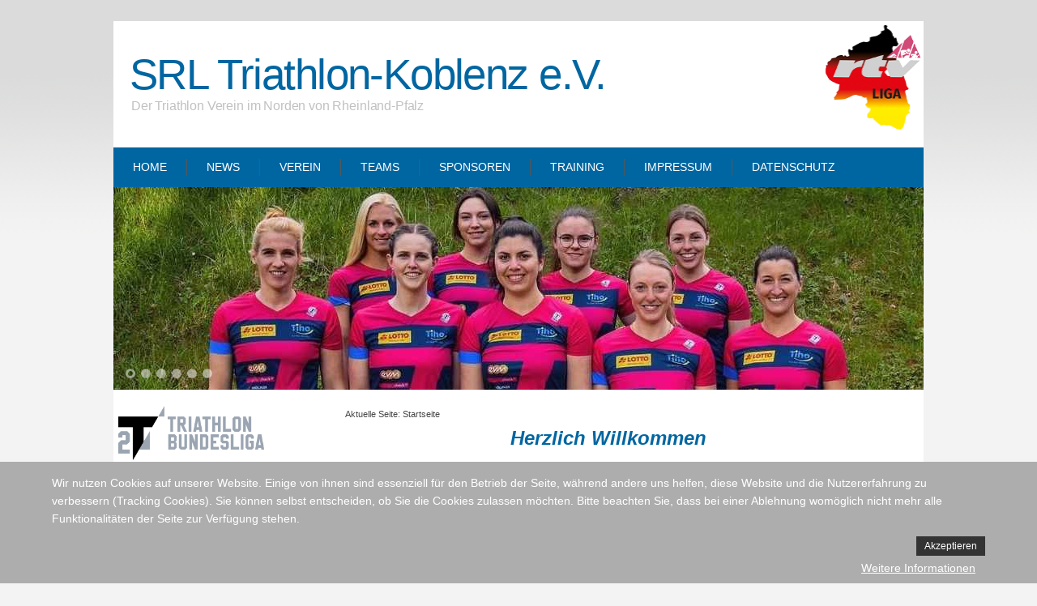

--- FILE ---
content_type: text/html; charset=utf-8
request_url: https://www.srl-koblenz.de/index.php
body_size: 5660
content:
<!DOCTYPE html>
<html xmlns="http://www.w3.org/1999/xhtml" xml:lang="de-de" lang="de-de" dir="ltr">
<head>
	<base href="https://www.srl-koblenz.de/index.php" />
	<meta http-equiv="content-type" content="text/html; charset=utf-8" />
	<meta name="author" content="Mario Radke" />
	<meta name="description" content="Schwimmen, Radfahren, Laufen, Traithlon" />
	<meta name="generator" content="Joomla! - Open Source Content Management" />
	<title>Home</title>
	<link href="/favicon.ico" rel="shortcut icon" type="image/vnd.microsoft.icon" />
	<link href="/plugins/system/jcemediabox/css/jcemediabox.min.css?5fd08c89b5f5fb4807fcec58ae247364" rel="stylesheet" type="text/css" />
	<link href="/plugins/system/cookiehint/css/style.css?a03c4670b0a73fd8466bec7023344bab" rel="stylesheet" type="text/css" />
	<style type="text/css">
#scrollToTop {
	cursor: pointer;
	font-size: 0.9em;
	position: fixed;
	text-align: center;
	z-index: 9999;
	-webkit-transition: background-color 0.2s ease-in-out;
	-moz-transition: background-color 0.2s ease-in-out;
	-ms-transition: background-color 0.2s ease-in-out;
	-o-transition: background-color 0.2s ease-in-out;
	transition: background-color 0.2s ease-in-out;

	background: #0066a1;
	color: #ffffff;
	border-radius: 3px;
	padding-left: 12px;
	padding-right: 12px;
	padding-top: 12px;
	padding-bottom: 12px;
	right: 20px; bottom: 60px;
}

#scrollToTop:hover {
	background: #555555;
	color: #ffffff;
}

#scrollToTop > img {
	display: block;
	margin: 0 auto;
}#redim-cookiehint-bottom {position: fixed; z-index: 99999; left: 0px; right: 0px; bottom: 0px; top: auto !important;}
	</style>
	<script type="application/json" class="joomla-script-options new">{"csrf.token":"a0888036c7949879dee5ceb0afef0bdb","system.paths":{"root":"","base":""}}</script>
	<script src="/media/system/js/mootools-core.js?a03c4670b0a73fd8466bec7023344bab" type="text/javascript"></script>
	<script src="/media/system/js/core.js?a03c4670b0a73fd8466bec7023344bab" type="text/javascript"></script>
	<script src="/media/system/js/mootools-more.js?a03c4670b0a73fd8466bec7023344bab" type="text/javascript"></script>
	<script src="/media/plg_system_sl_scrolltotop/js/scrolltotop_mt.js" type="text/javascript"></script>
	<script src="/media/jui/js/jquery.min.js?a03c4670b0a73fd8466bec7023344bab" type="text/javascript"></script>
	<script src="/media/jui/js/jquery-noconflict.js?a03c4670b0a73fd8466bec7023344bab" type="text/javascript"></script>
	<script src="/media/jui/js/jquery-migrate.min.js?a03c4670b0a73fd8466bec7023344bab" type="text/javascript"></script>
	<script src="/plugins/system/jcemediabox/js/jcemediabox.min.js?5fd08c89b5f5fb4807fcec58ae247364" type="text/javascript"></script>
	<script type="text/javascript">
document.addEvent('domready', function() {
	new Skyline_ScrollToTop({
		'image':		'',
		'text':			'Top',
		'title':		'',
		'className':	'scrollToTop',
		'duration':		500,
		'transition':	Fx.Transitions.linear
	});
});jQuery(document).ready(function(){WfMediabox.init({"base":"\/","theme":"standard","width":"","height":"","lightbox":0,"shadowbox":0,"icons":1,"overlay":1,"overlay_opacity":0,"overlay_color":"","transition_speed":300,"close":2,"scrolling":"fixed","labels":{"close":"Schlie\u00dfen","next":"N\u00e4chstes","previous":"Vorheriges","cancel":"Abbrechen","numbers":"{{numbers}}","numbers_count":"{{current}} von {{total}}","download":"Download"},"swipe":true});});(function() {  if (typeof gtag !== 'undefined') {       gtag('consent', 'denied', {         'ad_storage': 'denied',         'ad_user_data': 'denied',         'ad_personalization': 'denied',         'functionality_storage': 'denied',         'personalization_storage': 'denied',         'security_storage': 'denied',         'analytics_storage': 'denied'       });     } })();
	</script>

	<link rel="stylesheet" href="/templates/system/css/system.css" type="text/css" />
	<link rel="stylesheet" href="/templates/system/css/general.css" type="text/css" />
	<link rel="stylesheet" href="/templates/meembo-white/css/template.css" type="text/css" />
	<script type="text/javascript" src="/templates/meembo-white/js/sfhover.js"></script>
		<!-- Slides Scripts -->
		<script type="text/javascript" src="/templates/meembo-white/js/slides.js"></script>
	<script type="text/javascript">
		jQuery(document).ready(function(){
			jQuery('#slides').slides({
				play: 5000,
				pause: 2500,
				hoverPause: true,
				effect: 'fade',
				crossfade: true,
				fadeSpeed: 500			});
		});
		
		jQuery(document).ready(function() {
			jQuery("#slides").hover(function() {
		    	jQuery(".slides_nav").css("display", "block");
		  	},
		  		function() {
		    	jQuery(".slides_nav").css("display", "none");
		  	});

		});
	
	</script>
	</head>
<body>

<div id="wrapper">


	<div id="header">


		<!-- Logo -->
		<div id="logo">

						
									<a href="/">SRL Triathlon-Koblenz e.V.</a><br/>
				
									<div class="sitedescription">Der Triathlon Verein im Norden von Rheinland-Pfalz</div>
				
						
		</div>
		
		<img src="/images/headers/rtv-logo_140.png" height="140" width="125" alt="RTV-Logo" border="0" align=right hspace="50" vspace="50">

		<!-- TopNav -->
		
		<!-- Search -->
		<div id="search">		
			
		</div>

	</div>

	<!-- Topmenu -->
	<div id="topmenu">
		<ul class="nav menu">
<li class="item-101 default current active"><a href="/index.php" >Home</a></li><li class="item-103"><a href="/index.php/news" >News</a></li><li class="item-102 deeper parent"><a href="/index.php/verein" >Verein</a><ul class="nav-child unstyled small"><li class="item-108"><a href="/index.php/verein/ueber-uns" >Über Uns</a></li><li class="item-109"><a href="/index.php/verein/vorstand" >Vorstand</a></li><li class="item-105"><a href="/index.php/verein/mitglied" >Mitglied werden</a></li><li class="item-135"><a href="/index.php/verein/mitglieder-dsgvo" >Mitglieder DS-GVO</a></li></ul></li><li class="item-104 deeper parent"><a href="/index.php/teams" >Teams</a><ul class="nav-child unstyled small"><li class="item-120"><a href="/index.php/teams/teams-3" >2.BuLi + Regionalliga Damen</a></li><li class="item-141"><a href="/index.php/teams/teams-6" >RTV Liga Damen</a></li><li class="item-121"><a href="/index.php/teams/teams-4" >RTV Herren</a></li><li class="item-119"><a href="/index.php/teams/teams-2" >RTV Masters</a></li><li class="item-137"><a href="/index.php/teams/teams-5" >SRL Team Bekleidung</a></li></ul></li><li class="item-110"><a href="/index.php/sponsoren" >Sponsoren</a></li><li class="item-111 deeper parent"><a href="/index.php/training" >Training</a><ul class="nav-child unstyled small"><li class="item-117"><a href="/index.php/training/tipps" >Trainingstipps</a></li><li class="item-113"><a href="/index.php/training/training-zeiten" >Traingingszeiten</a></li><li class="item-115"><a href="/index.php/training/schwimmen" >Schwimmen</a></li><li class="item-114"><a href="/index.php/training/radfahren" >Radfahren</a></li><li class="item-116"><a href="/index.php/training/laufen" >Laufen</a></li></ul></li><li class="item-106"><a href="/index.php/impressum" >Impressum</a></li><li class="item-107"><a href="/index.php/datenschutz-1" >Datenschutz</a></li></ul>

	</div>	


	<!-- Slides -->
		<div id="slideshow">
		<div id="slides"><div class="slides_container"><img src="/images/headers/2Bundesliga.jpg" alt="" /><img src="/images/headers/Schwimmer.jpg" alt="" /><img src="/images/headers/Lwen_Triathlon.jpg" alt="" /><img src="/images/headers/Mannschaft_Zell_Banner_1.jpg" alt="" /><img src="/images/headers/Mannschaft_Zell_Banner_2.jpg" alt="" /><img src="/images/headers/Finisher.jpg" alt="" /></div>
			<div class="slides_nav">
				<a href="#" class="prev"></a>
				<a href="#" class="next"></a>
			</div>
		</div>
	</div>
		
	


	<!-- No Slides -->
		


	<!-- Content/Menu Wrap -->
	<div id="content-menu_wrap">
		

				<!-- 2 Columns (Left Menu) ########################### -->
			
			<div id="container-leftmenu-content">
				<div id="container-leftmenu-left">
					
					<!-- Left Menu -->
					<div id="leftmenu">
								<div class="moduletable">
						<div class="bannergroup">

	<div class="banneritem">
																																																																			<a
							href="/index.php/component/banners/click/10"
							title="2. Bundesliga">
							<img
								src="https://www.srl-koblenz.de/images/banners/TBL_Logo_2.Bundesliga_Main_sRGB_Colour_Positive.png"
								alt="2. Bundesliga"
								 width="180"															/>
						</a>
																<div class="clr"></div>
	</div>
	<div class="banneritem">
																																																																			<a
							href="/index.php/component/banners/click/7"
							title="Lotto">
							<img
								src="https://www.srl-koblenz.de/images/banners/Lo_UL_horz_gelb_2c.jpg"
								alt="Lotto"
								 width="180"															/>
						</a>
																<div class="clr"></div>
	</div>
	<div class="banneritem">
																																																																			<a
							href="/index.php/component/banners/click/3"
							title="Tiho">
							<img
								src="https://www.srl-koblenz.de/images/banners/tiho_logo.png"
								alt="Tiho"
								 width="180"															/>
						</a>
																<div class="clr"></div>
	</div>
	<div class="banneritem">
																																																																			<a
							href="/index.php/component/banners/click/1"
							title="EVM">
							<img
								src="https://www.srl-koblenz.de/images/banners/evm_logo_rgb.jpg"
								alt="EVM"
								 width="180"															/>
						</a>
																<div class="clr"></div>
	</div>
	<div class="banneritem">
																																																																			<a
							href="/index.php/component/banners/click/4"
							title="Boysen">
							<img
								src="https://www.srl-koblenz.de/images/banners/consulting_check_neg_bildmarkebg_eng_zugeschnitten.jpg"
								alt="Boysen"
								 width="180"															/>
						</a>
																<div class="clr"></div>
	</div>
	<div class="banneritem">
																																																																			<a
							href="/index.php/component/banners/click/9"
							title="Knöllinger">
							<img
								src="https://www.srl-koblenz.de/images/banners/logo_KN_cmyk.jpeg"
								alt="Knöllinger"
								 width="180"															/>
						</a>
																<div class="clr"></div>
	</div>
	<div class="banneritem">
																																																																			<a
							href="/index.php/component/banners/click/2"
							title="MicSartorial">
							<img
								src="https://www.srl-koblenz.de/images/banners/logo-mic-sartorial-dpma.png"
								alt="MicSartorial"
								 width="180"															/>
						</a>
																<div class="clr"></div>
	</div>
	<div class="banneritem">
																																																																			<a
							href="/index.php/component/banners/click/8"
							title="Sebamed">
							<img
								src="https://www.srl-koblenz.de/images/banners/Logo_u_Zusatz.jpg"
								alt="Sebamed"
								 width="180"															/>
						</a>
																<div class="clr"></div>
	</div>

</div>
		</div>
	
						
						
					</div>
					
					<!-- Contents -->
					<div id="content-leftmenu">	
												<!-- Breadcrumbs -->
												<div id="breadcrumbs">
							
<div class = "breadcrumbs">
<span class="showHere">Aktuelle Seite: </span><span>Startseite</span></div>

						</div>
												<div id="system-message-container">
	</div>

						<article class="item-page">


	
	


	

			<p style="text-align: center;" align="center"><span style="color: #0066a1; font-size: 18pt;"><strong><em>Herzlich Willkommen</em></strong></span><br />&nbsp;</p>
<p style="text-align: center;"><span style="font-size: 10pt;">Hallo und herzlich Willkommen beim SRL-Triathlon-Koblenz! Schön, dass Du oder Sie (im Folgenden bleiben wir beim „Sportler-Du“) hier her gefunden hast und wir hoffen Dir den Triathlonsport, unseren Verein, unsere Aktivitäten und das was uns verbindet, etwas näher zu bringen.</span></p>
<p style="text-align: center;"><span style="font-size: 10pt;">Wenn es Dir gefällt – empfehle uns weiter, surfe in Zukunft einfach regelmäßig vorbei, und lass Dich von unserem Vereinsleben inspirieren. Wenn Du uns persönlich kennen lernen willst - dann schau einfach mal bei unseren Trainingsgruppen vorbei. </span></p>
<p style="text-align: center;"><span style="font-size: 10pt;">Für erste Infos steht Euch außerdem unser Ansprechpartner <span id="cloak0cb4c31c50bce7edb5fd72533eaddb07">Diese E-Mail-Adresse ist vor Spambots geschützt! Zur Anzeige muss JavaScript eingeschaltet sein!</span><script type='text/javascript'>
				document.getElementById('cloak0cb4c31c50bce7edb5fd72533eaddb07').innerHTML = '';
				var prefix = '&#109;a' + 'i&#108;' + '&#116;o';
				var path = 'hr' + 'ef' + '=';
				var addy0cb4c31c50bce7edb5fd72533eaddb07 = 'v&#111;rst&#97;nd' + '&#64;';
				addy0cb4c31c50bce7edb5fd72533eaddb07 = addy0cb4c31c50bce7edb5fd72533eaddb07 + 'srl-k&#111;bl&#101;nz' + '&#46;' + 'd&#101;';
				var addy_text0cb4c31c50bce7edb5fd72533eaddb07 = 'M&#97;rc&#117;s Bl&#117;m&#101;nb&#101;rg';document.getElementById('cloak0cb4c31c50bce7edb5fd72533eaddb07').innerHTML += '<a ' + path + '\'' + prefix + ':' + addy0cb4c31c50bce7edb5fd72533eaddb07 + '\'>'+addy_text0cb4c31c50bce7edb5fd72533eaddb07+'<\/a>';
		</script><span></span></span><span style="font-size: 10pt;">&nbsp;zur Verfügung. </span></p>
<p style="text-align: center;"><span style="font-size: 10pt;">Beim SRL-Triathlon-Koblenz seid Ihr herzlich Willkommen!</span></p>
<p style="text-align: center;">&nbsp;</p>
<p style="text-align: center;"><span style="font-size: 10pt;">Fair-Play bildet den Grundstein unseres sportlichen Wettstreites. Der Kampf gegen Doping sowie Leistungsmanipulationen aller Art stellt daher ein zentrales Thema und eine der größten Herausforderungen für den Sport dar. Der SRL-Triathlon-Koblenz setzt sich intensiv für den Anti-Doping-Kampf ein !<br /></span></p>
<p style="text-align: center;"><span style="font-size: 12pt;"><strong>Deshalb unterstützen wir die Kampagne: <a href="https://www.gemeinsam-gegen-doping.de/">Gemeinsam gegen Doping</a></strong></span></p>
<p style="text-align: center;"><span style="font-size: 10pt;"><a href="http://www.nada.de/nationale-anti-doping-agentur-deutschland/"><img src="/images/Logos/NADA-Logo_pos_RGB_web.png" alt="" /></a></span></p>
<p style="text-align: center;">&nbsp;</p>
<p style="text-align: center;">&nbsp;</p>
<p style="text-align: center;">&nbsp;</p>
<p style="text-align: center;">&nbsp;</p>
<p style="text-align: center;">&nbsp;</p>
<p style="text-align: center;">&nbsp;</p>
<p style="text-align: center;">&nbsp;</p>
<p style="text-align: center;"><span style="color: #0066a1;">Bildmaterial in der Slideshow © SRL-Triathlon Koblenz, Bildmaterial NADA </span><strong><span style="color: #0066a1;">© </span></strong><span style="color: #0066a1;"><span style="font-family: Arial, sans-serif;">Nationale Anti Doping Agentur Deutschland</span></span><strong><span style="color: #0066a1;"><span style="font-family: Arial , sans-serif; color: black;"><br /> </span><br /></span></strong></p>
<p style="text-align: center;">&nbsp;</p> 
		</article>



					</div>
					
				</div>	
			</div>	
			

		

	</div>


	<!-- Footer -->
	
	
	<!-- Banner/Links -->
		<div id="box_placeholder">
		<div id="box1">		<div class="moduletable">
							<h3>Befreundete Seite</h3>
						<ul class="nav menu">
<li class="item-122"><a href="https://www.facebook.com/search/top/?q=z-coaching%20phuket" ><img src="/images/banners/zcoaching.png" alt="Professional Coaching" /></a></li></ul>
		</div>
	</div>
		<div id="box2">		<div class="moduletable">
							<h3>Last News</h3>
						<ul class="latestnews mod-list">
	<li itemscope itemtype="https://schema.org/Article">
		<a href="/index.php/news/260-ergebnisse-11-12-oktober-2025" itemprop="url">
			<span itemprop="name">
				Ergebnisse 11. - 12. Oktober 2025			</span>
		</a>
	</li>
	<li itemscope itemtype="https://schema.org/Article">
		<a href="/index.php/news/259-ergebnisse-20-21-september-2025" itemprop="url">
			<span itemprop="name">
				Ergebnisse 20. - 21. September 2025			</span>
		</a>
	</li>
	<li itemscope itemtype="https://schema.org/Article">
		<a href="/index.php/news/258-ergebnisse-13-14-september-2025" itemprop="url">
			<span itemprop="name">
				Ergebnisse 13. - 14. September 2025			</span>
		</a>
	</li>
	<li itemscope itemtype="https://schema.org/Article">
		<a href="/index.php/news/257-rtv-liga-saisonfinale-beim-top-race-bostalsee" itemprop="url">
			<span itemprop="name">
				RTV-Liga – Saisonfinale beim Top Race Bostalsee			</span>
		</a>
	</li>
	<li itemscope itemtype="https://schema.org/Article">
		<a href="/index.php/news/256-ergebnisse-6-7-september-2025" itemprop="url">
			<span itemprop="name">
				Ergebnisse 6. - 7. September 2025			</span>
		</a>
	</li>
	<li itemscope itemtype="https://schema.org/Article">
		<a href="/index.php/news/255-swim-run-pirmasens" itemprop="url">
			<span itemprop="name">
				Swim&Run Pirmasens			</span>
		</a>
	</li>
	<li itemscope itemtype="https://schema.org/Article">
		<a href="/index.php/news/254-ergebnisse-30-31-august-2025" itemprop="url">
			<span itemprop="name">
				Ergebnisse 30. - 31. August 2025			</span>
		</a>
	</li>
</ul>
		</div>
	</div>
		<div id="box3">		<div class="moduletable">
							<h3>Weitere Links</h3>
						<ul class="nav menu">
<li class="item-123"><a href="/index.php/weblinks" class="_SRLFarbwechsel">Kontakt / Impressum</a></li><li class="item-124"><a href="/index.php/dsgvo" >Datenschutzerklärung</a></li><li class="item-132"><a href="/index.php/web-links" >Web-Links</a></li></ul>
		</div>
			<div class="moduletable">
							<h3>Anti Doping</h3>
						<ul class="nav menu">
<li class="item-125"><a href="https://www.gemeinsam-gegen-doping.de/" >Gemeinsam gegen Doping</a></li><li class="item-126"><a href="http://www.nada.de/nationale-anti-doping-agentur-deutschland/" >NADA</a></li><li class="item-128"><a href="https://www.koelnerliste.com/" >Kölner Liste</a></li></ul>
		</div>
	</div>
	</div>
		
	
	
	

	
<!-- Page End -->










	<div id="copyright">&copy;2025 www.srl-triathlon.de | <a href="http://www.hurricanemedia.net">Designed by Hurricane </a><a href="http://www.ehandel.as">Media</a><br/></div>

</div>

<div id="redim-cookiehint-bottom">   <div id="redim-cookiehint">     <div class="cookiecontent">   <p>Wir nutzen Cookies auf unserer Website. Einige von ihnen sind essenziell für den Betrieb der Seite, während andere uns helfen, diese Website und die Nutzererfahrung zu verbessern (Tracking Cookies). Sie können selbst entscheiden, ob Sie die Cookies zulassen möchten. Bitte beachten Sie, dass bei einer Ablehnung womöglich nicht mehr alle Funktionalitäten der Seite zur Verfügung stehen.</p>    </div>     <div class="cookiebuttons">        <a id="cookiehintsubmit" onclick="return cookiehintsubmit(this);" href="https://www.srl-koblenz.de/index.php?rCH=2"         class="btn">Akzeptieren</a>          <div class="text-center" id="cookiehintinfo">                <a target="_self" href="http://www.srl-koblenz.de/index.php/datenschutz-1">Weitere Informationen</a>                      </div>      </div>     <div class="clr"></div>   </div> </div>  <script type="text/javascript">        document.addEventListener("DOMContentLoaded", function(event) {         if (!navigator.cookieEnabled){           document.getElementById('redim-cookiehint-bottom').remove();         }       });        function cookiehintfadeOut(el) {         el.style.opacity = 1;         (function fade() {           if ((el.style.opacity -= .1) < 0) {             el.style.display = "none";           } else {             requestAnimationFrame(fade);           }         })();       }         function cookiehintsubmit(obj) {         document.cookie = 'reDimCookieHint=1; expires=Mon, 07 Dec 2026 23:59:59 GMT;57; path=/';         cookiehintfadeOut(document.getElementById('redim-cookiehint-bottom'));         return true;       }        function cookiehintsubmitno(obj) {         document.cookie = 'reDimCookieHint=-1; expires=0; path=/';         cookiehintfadeOut(document.getElementById('redim-cookiehint-bottom'));         return true;       }  </script>  
</body>
</html>
